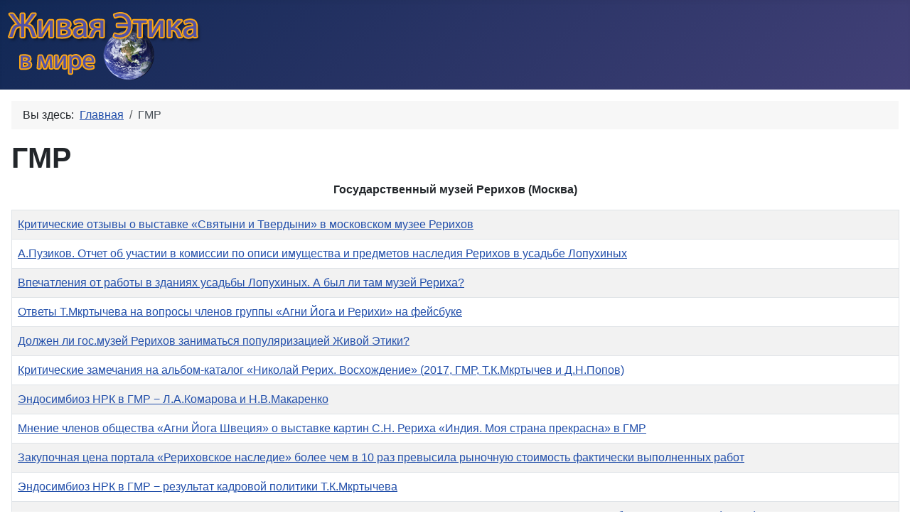

--- FILE ---
content_type: text/html; charset=utf-8
request_url: https://lebendige-ethik.net/index.php/component/tags/tag/gosmuzej-rerikhov
body_size: 9989
content:
<!DOCTYPE html>
<html lang="ru-ru" dir="ltr">
<head>
    <meta charset="utf-8">
	<meta name="rights" content="CC BY 4.0">
	<meta name="viewport" content="width=device-width, initial-scale=1">
	<meta name="description" content="Сайт Живая Этика в мире освещает события рериховского движения и публикует материалы по Агни Йоге (Живой Этике) и рериховедению">
	<meta name="generator" content="Joomla! - Open Source Content Management">
	<title>ГМР - Живая Этика в мире</title>
	<link href="/index.php/component/tags/tag/gosmuzej-rerikhov?format=feed&amp;type=rss" rel="alternate" type="application/rss+xml" title="ГМР - Живая Этика в мире">
	<link href="/index.php/component/tags/tag/gosmuzej-rerikhov?format=feed&amp;type=atom" rel="alternate" type="application/atom+xml" title="ГМР - Живая Этика в мире">
	<link href="/media/system/images/joomla-favicon.svg" rel="icon" type="image/svg+xml">
	<link href="/media/system/images/favicon.ico" rel="alternate icon" type="image/vnd.microsoft.icon">
	<link href="/media/system/images/joomla-favicon-pinned.svg" rel="mask-icon" color="#000">

    <link href="/media/system/css/joomla-fontawesome.min.css?1a2de1c9e6609aee3c9313f1e017f638" rel="lazy-stylesheet" /><noscript><link href="/media/system/css/joomla-fontawesome.min.css?1a2de1c9e6609aee3c9313f1e017f638" rel="stylesheet" /></noscript>
	<link href="/media/templates/site/cassiopeia/css/template.min.css?1a2de1c9e6609aee3c9313f1e017f638" rel="stylesheet" />
	<link href="/media/templates/site/cassiopeia/css/global/colors_standard.min.css?1a2de1c9e6609aee3c9313f1e017f638" rel="stylesheet" />
	<link href="/media/templates/site/cassiopeia/css/vendor/joomla-custom-elements/joomla-alert.min.css?0.2.0" rel="stylesheet" />
	<link href="/media/templates/site/cassiopeia/css/user.css?1a2de1c9e6609aee3c9313f1e017f638" rel="stylesheet" />
	<link href="/media/com_jce/site/css/content.min.css?badb4208be409b1335b815dde676300e" rel="stylesheet" />
	<style>:root {
		--hue: 214;
		--template-bg-light: #f0f4fb;
		--template-text-dark: #495057;
		--template-text-light: #ffffff;
		--template-link-color: var(--link-color);
		--template-special-color: #001B4C;
		
	}</style>

    <script src="/media/vendor/jquery/js/jquery.min.js?3.7.1"></script>
	<script src="/media/legacy/js/jquery-noconflict.min.js?647005fc12b79b3ca2bb30c059899d5994e3e34d"></script>
	<script src="/media/mod_menu/js/menu-es5.min.js?1a2de1c9e6609aee3c9313f1e017f638" nomodule defer></script>
	<script type="application/json" class="joomla-script-options new">{"bootstrap.tooltip":{".hasTooltip":{"animation":true,"container":"body","html":true,"trigger":"hover focus","boundary":"clippingParents","sanitize":true}},"joomla.jtext":{"ERROR":"\u041e\u0448\u0438\u0431\u043a\u0430","MESSAGE":"\u0421\u043e\u043e\u0431\u0449\u0435\u043d\u0438\u0435","NOTICE":"\u0412\u043d\u0438\u043c\u0430\u043d\u0438\u0435","WARNING":"\u041f\u0440\u0435\u0434\u0443\u043f\u0440\u0435\u0436\u0434\u0435\u043d\u0438\u0435","JCLOSE":"\u0417\u0430\u043a\u0440\u044b\u0442\u044c","JOK":"\u041e\u043a","JOPEN":"\u041e\u0442\u043a\u0440\u044b\u0442\u044c"},"system.paths":{"root":"","rootFull":"https:\/\/lebendige-ethik.net\/","base":"","baseFull":"https:\/\/lebendige-ethik.net\/"},"csrf.token":"f682390c99b8bd9b3dc087bb12298faa"}</script>
	<script src="/media/system/js/core.min.js?37ffe4186289eba9c5df81bea44080aff77b9684"></script>
	<script src="/media/templates/site/cassiopeia/js/template.min.js?1a2de1c9e6609aee3c9313f1e017f638" defer></script>
	<script src="/media/com_tags/js/tag-list-es5.min.js?9ae94ab7ca1bede80466ad1a6d4a43494da3ab09" nomodule defer></script>
	<script src="/media/vendor/bootstrap/js/bootstrap-es5.min.js?5.3.2" nomodule defer></script>
	<script src="/media/system/js/messages-es5.min.js?c29829fd2432533d05b15b771f86c6637708bd9d" nomodule defer></script>
	<script src="/media/com_tags/js/tag-list.min.js?e50254967a2061635caf9c13680ee040901b075a" type="module"></script>
	<script src="/media/vendor/bootstrap/js/popover.min.js?5.3.2" type="module"></script>
	<script src="/media/system/js/messages.min.js?7f7aa28ac8e8d42145850e8b45b3bc82ff9a6411" type="module"></script>
	<script src="https://www.googletagmanager.com/gtag/js?id=UA-127441603-1" async></script>
	<script type="application/ld+json">{"@context":"https:\/\/schema.org","@type":"BreadcrumbList","itemListElement":[{"@type":"ListItem","position":1,"item":{"@id":"https:\/\/lebendige-ethik.net\/index.php","name":"Главная"}},{"@type":"ListItem","position":2,"item":{"name":"ГМР"}}]}</script>
	<script>
window.dataLayer = window.dataLayer || [];
function gtag(){dataLayer.push(arguments);}
gtag('js', new Date());
gtag('config', 'UA-127441603-1');
</script>
	<link rel="stylesheet" href="https://lebendige-ethik.net/plugins/content/sige/src/Asset/Css/sige.min.css" type="text/css" media="screen" />
<script type="text/javascript" src="https://lebendige-ethik.net/plugins/content/sige/src/Asset/Photoswipe/photoswipe.min.js"></script>
<script type="text/javascript" src="https://lebendige-ethik.net/plugins/content/sige/src/Asset/Photoswipe/photoswipe-ui-default.min.js"></script>
<script type="text/javascript" src="https://lebendige-ethik.net/plugins/content/sige/src/Asset/Photoswipe/photoswipe.sige.min.js"></script>
<script type="text/javascript" src="https://lebendige-ethik.net/plugins/content/sige/src/Asset/Photoswipe/photoswipe.sige.open.min.js"></script>
<link rel="stylesheet" href="https://lebendige-ethik.net/plugins/content/sige/src/Asset/Photoswipe/photoswipe.css" type="text/css" />
<link rel="stylesheet" href="https://lebendige-ethik.net/plugins/content/sige/src/Asset/Photoswipe/default-skin/default-skin.css" type="text/css" />
	<style>.sige_cont_0 {width:220px;height:170px;float:right;display:inline-block;}
.sige_cont_1 {width:220px;height:153px;float:right;display:inline-block;}
.sige_cont_2 {width:220px;height:146px;float:right;display:inline-block;}
.sige_cont_3 {width:220px;height:203px;float:right;display:inline-block;}
.sige_cont_4 {width:220px;height:170px;float:right;display:inline-block;}
.sige_cont_5 {width:220px;height:159px;float:right;display:inline-block;}
.sige_cont_6 {width:220px;height:169px;float:right;display:inline-block;}
.sige_cont_7 {width:166px;height:220px;float:right;display:inline-block;}
.sige_cont_8 {width:220px;height:141px;float:right;display:inline-block;}
.sige_cont_9 {width:220px;height:220px;float:right;display:inline-block;}
.sige_cont_10 {width:220px;height:145px;float:right;display:inline-block;}
.sige_cont_11 {width:155px;height:220px;float:right;display:inline-block;}
.sige_cont_12 {width:220px;height:127px;float:right;display:inline-block;}
.sige_cont_13 {width:220px;height:170px;float:right;display:inline-block;}
.sige_cont_14 {width:220px;height:170px;float:right;display:inline-block;}
.sige_cont_15 {width:220px;height:143px;float:right;display:inline-block;}
.sige_cont_16 {width:220px;height:133px;float:right;display:inline-block;}
.sige_cont_17 {width:220px;height:112px;float:right;display:inline-block;}
.sige_cont_18 {width:220px;height:146px;float:right;display:inline-block;}
.sige_cont_19 {width:155px;height:220px;float:right;display:inline-block;}
.sige_cont_20 {width:220px;height:153px;float:right;display:inline-block;}
.sige_cont_21 {width:220px;height:170px;float:right;display:inline-block;}
.sige_cont_22 {width:161px;height:220px;float:right;display:inline-block;}
.sige_cont_23 {width:156px;height:220px;display:inline-block;}
.sige_cont_24 {width:154px;height:220px;display:inline-block;}
.sige_cont_25 {width:145px;height:220px;float:right;display:inline-block;}
.sige_cont_26 {width:220px;height:188px;float:right;display:inline-block;}
.sige_cont_27 {width:203px;height:220px;float:right;display:inline-block;}
.sige_cont_28 {width:220px;height:114px;display:inline-block;}
.sige_cont_29 {width:170px;height:220px;display:inline-block;}
.sige_cont_30 {width:138px;height:220px;display:inline-block;}
.sige_cont_31 {width:161px;height:220px;display:inline-block;}
.sige_cont_32 {width:139px;height:220px;display:inline-block;}
.sige_cont_33 {width:220px;height:120px;float:right;display:inline-block;}
.sige_cont_34 {width:147px;height:220px;display:inline-block;}
.sige_cont_35 {width:155px;height:220px;display:inline-block;}
.sige_cont_36 {width:220px;height:120px;float:right;display:inline-block;}
.sige_cont_37 {width:161px;height:220px;float:right;display:inline-block;}
.sige_cont_38 {width:220px;height:132px;float:right;display:inline-block;}
.sige_cont_39 {width:220px;height:175px;float:right;display:inline-block;}
.sige_cont_40 {width:220px;height:137px;float:right;display:inline-block;}
.sige_cont_41 {width:220px;height:166px;float:right;display:inline-block;}
.sige_cont_42 {width:220px;height:189px;float:right;display:inline-block;}
.sige_cont_43 {width:220px;height:131px;float:right;display:inline-block;}
</style>

</head>

<body class="site com_tags wrapper-static view-tag no-layout no-task itemid-101 has-sidebar-left has-sidebar-right">
    <header class="header container-header full-width">

        
        
                    <div class="grid-child">
                <div class="navbar-brand">
                    <a class="brand-logo" href="/">
                        <img loading="eager" decoding="async" src="https://lebendige-ethik.net/images/banners/title-Gr.png" alt="Живая Этика в мире" width="280" height="100">                    </a>
                                    </div>
            </div>
        
            </header>

    <div class="site-grid">
        
        
        
                <div class="grid-child container-sidebar-left">
            <div class="sidebar-left card _menu">
            <h3 class="card-header ">Главное меню</h3>        <div class="card-body">
                <ul class="mod-menu mod-list nav nav nav-pills nav-stacked">
<li class="nav-item item-101 default current active"><a href="/index.php" aria-current="location">Главная</a></li><li class="nav-item item-118 parent"><a href="/index.php/rd" >Рериховское Движение</a></li><li class="nav-item item-120"><a href="/index.php/rerikhovedenie" >Рериховедение</a></li><li class="nav-item item-127"><a href="/index.php/mirovaya-obshchina" >Мировая община</a></li><li class="nav-item item-128"><a href="/index.php/stati" >Статьи</a></li><li class="nav-item item-129 parent"><a href="/index.php/biblioteka" >Библиотека</a></li><li class="nav-item item-172"><a href="http://forum.lebendige-ethik.net" target="_blank" rel="noopener noreferrer">Архив форума</a></li><li class="nav-item item-171"><a href="/index.php/sitesearch" >Поиск по сайту</a></li><li class="nav-item item-149"><a href="/index.php/sitemap-osmap?view=html&amp;id=1" >Карта сайта</a></li><li class="nav-item item-167"><a href="/index.php/kontakt" >Электронная почта</a></li></ul>
    </div>
</div>
<div class="sidebar-left card ">
            <h3 class="card-header ">Сайт в соц.сетях</h3>        <div class="card-body">
                <ul class="mod-menu mod-list nav ">
<li class="nav-item item-178"><a href="http://www.facebook.com/lebendige.ethik" target="_blank" rel="noopener noreferrer">Сайт на facebook</a></li><li class="nav-item item-179"><a href="http://vk.com/agni4yoga" target="_blank" rel="noopener noreferrer">Сайт ВКонтакте</a></li></ul>
    </div>
</div>

        </div>
        
        <div class="grid-child container-component">
            <nav class="mod-breadcrumbs__wrapper" aria-label="Хлебные крошки">
    <ol class="mod-breadcrumbs breadcrumb px-3 py-2">
                    <li class="mod-breadcrumbs__here float-start">
                Вы здесь: &#160;
            </li>
        
        <li class="mod-breadcrumbs__item breadcrumb-item"><a href="/index.php" class="pathway"><span>Главная</span></a></li><li class="mod-breadcrumbs__item breadcrumb-item active"><span>ГМР</span></li>    </ol>
    </nav>

            
            <div id="system-message-container" aria-live="polite"></div>

            <main>
            
<div class="com-tags-tag-list tag-category">

            <h1>
            ГМР        </h1>
    
    
                <div class="com-tags-tag-list__description category-desc">
                                                    <p style="text-align: center;"><strong>Государственный музей Рерихов (Москва)</strong></p>                    </div>
    
                                <div class="com-tags-compact__items">
    <form action="https://lebendige-ethik.net/index.php/component/tags/tag/gosmuzej-rerikhov" method="post" name="adminForm" id="adminForm" class="com-tags-tag-list__items">
                
                    <table class="com-tags-tag-list__category category table table-striped table-bordered table-hover">
                <thead class="visually-hidden">
                    <tr>
                        <th scope="col" id="categorylist_header_title">
                            <a href="#" onclick="Joomla.tableOrdering('c.core_title','asc','');return false;" class="hasTooltip" title="Сортировать по столбцу" data-bs-placement="top">Заголовок</a>                        </th>
                                            </tr>
                </thead>
                <tbody>
                                                                        <tr class="cat-list-row0" >
                                                    <th scope="row" class="list-title">
                                                                    <a href="/index.php/rd/rd-sng/568-vystavka-gmr18">
                                        Критические отзывы о выставке «Святыни и Твердыни» в московском музее Рерихов                                    </a>
                                                                                            </th>
                                                        </tr>
                                                                        <tr class="cat-list-row1" >
                                                    <th scope="row" class="list-title">
                                                                    <a href="/index.php/rd/rd-sng/420-puzikov">
                                        А.Пузиков. Отчет об участии в комиссии по описи имущества и предметов наследия Рерихов в усадьбе Лопухиных                                    </a>
                                                                                            </th>
                                                        </tr>
                                                                        <tr class="cat-list-row0" >
                                                    <th scope="row" class="list-title">
                                                                    <a href="/index.php/rd/rd-sng/422-m-mironova">
                                        Впечатления от работы в зданиях усадьбы Лопухиных. А был ли там музей Рериха?                                    </a>
                                                                                            </th>
                                                        </tr>
                                                                        <tr class="cat-list-row1" >
                                                    <th scope="row" class="list-title">
                                                                    <a href="/index.php/rd/rd-sng/425-facebook-tm">
                                        Ответы Т.Мкртычева на вопросы членов группы «Агни Йога и Рерихи» на фейсбуке                                    </a>
                                                                                            </th>
                                                        </tr>
                                                                        <tr class="cat-list-row0" >
                                                    <th scope="row" class="list-title">
                                                                    <a href="/index.php/rd/rd-sng/486-dolzhen-li-gos-muzej-rerikhov-zanimatsya-populyarizatsiej-zhivoj-etiki">
                                        Должен ли гос.музей Рерихов заниматься популяризацией Живой Этики?                                    </a>
                                                                                            </th>
                                                        </tr>
                                                                        <tr class="cat-list-row1" >
                                                    <th scope="row" class="list-title">
                                                                    <a href="/index.php/rd/rd-sng/540-albom">
                                        Критические замечания на альбом-каталог «Николай Рерих. Восхождение» (2017, ГМР, Т.К.Мкртычев и Д.Н.Попов)                                    </a>
                                                                                            </th>
                                                        </tr>
                                                                        <tr class="cat-list-row0" >
                                                    <th scope="row" class="list-title">
                                                                    <a href="/index.php/rd/rd-sng/542-komarova-makarenko">
                                        Эндосимбиоз НРК в ГМР − Л.А.Комарова и Н.В.Макаренко                                    </a>
                                                                                            </th>
                                                        </tr>
                                                                        <tr class="cat-list-row1" >
                                                    <th scope="row" class="list-title">
                                                                    <a href="/index.php/rd/rd-sng/550-petersson-gmr-4-3-2018">
                                        Мнение членов общества «Агни Йога Швеция» о выставке картин С.Н. Рериха «Индия. Моя страна прекрасна» в ГМР                                    </a>
                                                                                            </th>
                                                        </tr>
                                                                        <tr class="cat-list-row0" >
                                                    <th scope="row" class="list-title">
                                                                    <a href="/index.php/rd/rd-sng/555-portal-rn">
                                        Закупочная цена портала «Рериховское наследие» более чем в 10 раз превысила рыночную стоимость фактически выполненных работ                                    </a>
                                                                                            </th>
                                                        </tr>
                                                                        <tr class="cat-list-row1" >
                                                    <th scope="row" class="list-title">
                                                                    <a href="/index.php/rd/rd-sng/558-kadr-politika-gmr">
                                        Эндосимбиоз НРК в ГМР − результат кадровой политики Т.К.Мкртычева                                    </a>
                                                                                            </th>
                                                        </tr>
                                                                        <tr class="cat-list-row0" >
                                                    <th scope="row" class="list-title">
                                                                    <a href="/index.php/rd/rd-sng/567-kult-plova">
                                        Культ плова пускает корни в музее Рерихов или как Т.К.Мкртычев использует помещения ГМР для проведения узбекских вечеринок (видео)                                    </a>
                                                                                            </th>
                                                        </tr>
                                                                        <tr class="cat-list-row1" >
                                                    <th scope="row" class="list-title">
                                                                    <a href="/index.php/rd/rd-sng/418-djogota">
                                        В.Жигота о работе комиссии, описывающей рериховское наследие в усадьбе Лопухиных                                    </a>
                                                                                            </th>
                                                        </tr>
                                                                        <tr class="cat-list-row0" >
                                                    <th scope="row" class="list-title">
                                                                    <a href="/index.php/rd/rd-sng/569-popov">
                                        Зав.архивом ГМР, Д.Н.Попов, саботирует решение Минкультуры о публикации рериховских архивов в интернете                                    </a>
                                                                                            </th>
                                                        </tr>
                                                                        <tr class="cat-list-row1" >
                                                    <th scope="row" class="list-title">
                                                                    <a href="/index.php/stati/575-vdnh-3-9-18">
                                        Выставка ГМВ «Рерихи. Сохраняя культуру» на ВДНХ (фото и видео)                                    </a>
                                                                                            </th>
                                                        </tr>
                                                                        <tr class="cat-list-row0" >
                                                    <th scope="row" class="list-title">
                                                                    <a href="/index.php/rd/rd-sng/576-popov-leave">
                                        Бывший зав.архивом ГМР Д.Попов пакует чемоданы в Америку                                    </a>
                                                                                            </th>
                                                        </tr>
                                                                        <tr class="cat-list-row1" >
                                                    <th scope="row" class="list-title">
                                                                    <a href="/index.php/rd/rd-sng/578-medinskomu-17-09-2018">
                                        Открытое письмо В.Р.Мединскому от общественной группы «Тетради Урусвати» по поводу заключения договора о сотрудничестве между ГМВ и НРК                                    </a>
                                                                                            </th>
                                                        </tr>
                                                                        <tr class="cat-list-row0" >
                                                    <th scope="row" class="list-title">
                                                                    <a href="/index.php/stati/583-mskagency-26-10-2018">
                                        Здание гос.музея Рерихов закрывается на долгий ремонт. Дальнейшая судьба музея под вопросом.                                    </a>
                                                                                            </th>
                                                        </tr>
                                                                        <tr class="cat-list-row1" >
                                                    <th scope="row" class="list-title">
                                                                    <a href="/index.php/rd/rd-sng/586-dom-rerihov">
                                        «Дом Рерихов» от НРК − очередной клон МЦР?                                    </a>
                                                                                            </th>
                                                        </tr>
                                                                        <tr class="cat-list-row0" >
                                                    <th scope="row" class="list-title">
                                                                    <a href="/index.php/rd/rd-sng/619-black-icr-roerich-monuments">
                                        О черных мемориалах МЦР и переезде гос.музея Рерихов на ВДНХ                                    </a>
                                                                                            </th>
                                                        </tr>
                                                                        <tr class="cat-list-row1" >
                                                    <th scope="row" class="list-title">
                                                                    <a href="/index.php/rd/rd-sng/647-otvet-adm-prez-20-03-2020">
                                        Ответ Администрации Президента РФ от 13.03.2020  на запрос граждан о состоянии дел с рериховским наследием СФР и МЦР                                    </a>
                                                                                            </th>
                                                        </tr>
                                                                        <tr class="cat-list-row0" >
                                                    <th scope="row" class="list-title">
                                                                    <a href="/index.php/rd/rd-sng/649-interfax-29-03-2021">
                                        Музей Рерихов останется в павильоне на ВДНХ                                    </a>
                                                                                            </th>
                                                        </tr>
                                                                        <tr class="cat-list-row1" >
                                                    <th scope="row" class="list-title">
                                                                    <a href="/index.php/rd/rd-sng/276-minkult-vs-icr">
                                        Минкультуры России: Международный центр Рерихов распространяет информацию, не соответствующую действительности                                    </a>
                                                                                            </th>
                                                        </tr>
                                                                        <tr class="cat-list-row0" >
                                                    <th scope="row" class="list-title">
                                                                    <a href="/index.php/rd/rd-sng/116-otkrytoe-obrashchenie-k-ministru-kultury-v-r-medinskomu-ot-rossijskikh-grazhdan-gamburgskogo-rerikhovskogo-obshchestva-po-povodu-situatsii-v-mtsr">
                                        Открытое обращение к министру культуры В.Р. Мединскому от российских граждан Гамбургского рериховского общества по поводу ситуации в МЦР                                    </a>
                                                                                            </th>
                                                        </tr>
                                                                        <tr class="cat-list-row1" >
                                                    <th scope="row" class="list-title">
                                                                    <a href="/index.php/biblioteka/dokumenty-sfr-mtsr-gmv/237-sovmin-1121-4-11-1993">
                                        Постановление Совета Министров - Правительства РФ от 4 ноября 1993 г. N 1121 &quot;О создании Государственного музея Н.К. Рериха&quot; (утратило силу)                                    </a>
                                                                                            </th>
                                                        </tr>
                                                                        <tr class="cat-list-row0" >
                                                    <th scope="row" class="list-title">
                                                                    <a href="/index.php/biblioteka/dokumenty-sfr-mtsr-gmv/238-katherine-campbell-3-12-1993">
                                        Письмо К.Кэмпбелл и И.Фритчи в поддержку создания Государственного музея Рериха (3.12.1993)                                    </a>
                                                                                            </th>
                                                        </tr>
                                                                        <tr class="cat-list-row1" >
                                                    <th scope="row" class="list-title">
                                                                    <a href="/index.php/biblioteka/dokumenty-sfr-mtsr-gmv/239-sazanova-2001">
                                        Свидетельство Сазановой о том, что С.Н.Рерих был за создание Государственного музея Рерихов                                    </a>
                                                                                            </th>
                                                        </tr>
                                                                        <tr class="cat-list-row0" >
                                                    <th scope="row" class="list-title">
                                                                    <a href="/index.php/rd/rd-amerika/240-d-entin-email">
                                        Письмо Д.Энтина, директора Нью-Йоркского музея Рериха, В.В.Путину в поддержку создания в РФ Государственного музея Рерихов                                    </a>
                                                                                            </th>
                                                        </tr>
                                                                        <tr class="cat-list-row1" >
                                                    <th scope="row" class="list-title">
                                                                    <a href="/index.php/biblioteka/docum-sfr/242-d-roerich-to-elzin">
                                        Телеграмма и письмо Д.Рерих президенту РФ Б.Н.Ельцину, в котором она передаёт всё наследие Рерихов Государственному музею                                    </a>
                                                                                            </th>
                                                        </tr>
                                                                        <tr class="cat-list-row0" >
                                                    <th scope="row" class="list-title">
                                                                    <a href="/index.php/biblioteka/dokumenty-sfr-mtsr-gmv/243-rosim">
                                        Росимущество: усадьба Лопухиных передана Минкультуры и ГМВ                                    </a>
                                                                                            </th>
                                                        </tr>
                                                                        <tr class="cat-list-row1" >
                                                    <th scope="row" class="list-title">
                                                                    <a href="/index.php/rd/rd-sng/245-projekt-roerich-museum">
                                        Проект государственного Музея семьи Рерихов утверждён коллегией Минкультуры                                    </a>
                                                                                            </th>
                                                        </tr>
                                                                        <tr class="cat-list-row0" >
                                                    <th scope="row" class="list-title">
                                                                    <a href="/index.php/rerikhovedenie/275-roerich-museum">
                                        Список рериховских музеев                                    </a>
                                                                                            </th>
                                                        </tr>
                                                                        <tr class="cat-list-row1" >
                                                    <th scope="row" class="list-title">
                                                                    <a href="/index.php/rd/rd-sng/82-gosudarstvennyj-muzej-n-k-rerikha">
                                        Государственный Музей Н.К.Рериха                                    </a>
                                                                                            </th>
                                                        </tr>
                                                                        <tr class="cat-list-row0" >
                                                    <th scope="row" class="list-title">
                                                                    <a href="/index.php/biblioteka/dokumenty-sfr-mtsr-gmv/332-minkult-31-05-1993">
                                        Письмо Министра культуры в Министерство экономики от 31.05.1993 о состоянии усадьбы Лопухиных                                    </a>
                                                                                            </th>
                                                        </tr>
                                                                        <tr class="cat-list-row1" >
                                                    <th scope="row" class="list-title">
                                                                    <a href="/index.php/rd/rd-sng/338-minkult-lop">
                                        Новости Минкультуры: В  усадьбe Лопухиных в Малом Знаменском переулке создается Музей семьи Рерихов                                    </a>
                                                                                            </th>
                                                        </tr>
                                                                        <tr class="cat-list-row0" >
                                                    <th scope="row" class="list-title">
                                                                    <a href="/index.php/rd/rd-sng/349-aristarhov-temirkanov">
                                        Письмо зам.министра Минкультуры В.В. Аристархова президенту МЦР Ю.Х.Темирканову об условиях диалога с МЦР                                    </a>
                                                                                            </th>
                                                        </tr>
                                                                        <tr class="cat-list-row1" >
                                                    <th scope="row" class="list-title">
                                                                    <a href="/index.php/rd/rd-sng/360-gmv-13-12-2016">
                                        Круглый стол в ГМВ на тему «Государственный музей Рерихов и рериховское движение» (видео)                                    </a>
                                                                                            </th>
                                                        </tr>
                                                                        <tr class="cat-list-row0" >
                                                    <th scope="row" class="list-title">
                                                                    <a href="/index.php/rd/rd-sng/362-life-ru-icr-usadba">
                                        Международный центр Рерихов проиграл спор за здание усадьбы Лопухиных                                    </a>
                                                                                            </th>
                                                        </tr>
                                                                        <tr class="cat-list-row1" >
                                                    <th scope="row" class="list-title">
                                                                    <a href="/index.php/rd/rd-sng/379-d-popov-interview">
                                        Интервью с Д.Поповым, очевидцем спецоперации МВД в МЦР 7-8 марта 2017 г.                                    </a>
                                                                                            </th>
                                                        </tr>
                                                                        <tr class="cat-list-row0" >
                                                    <th scope="row" class="list-title">
                                                                    <a href="/index.php/rd/rd-sng/392-gazeta-ru-icr">
                                        «МРЦ трансформировал идеи Рерихов до религиозных воззрений»                                    </a>
                                                                                            </th>
                                                        </tr>
                                                                        <tr class="cat-list-row1" >
                                                    <th scope="row" class="list-title">
                                                                    <a href="/index.php/rd/rd-sng/404-popov-8-04-2017">
                                        Д.Попов. К вопросу об исполнении Российским государством своих обязательств перед С.Н.Рерихом                                    </a>
                                                                                            </th>
                                                        </tr>
                                                                        <tr class="cat-list-row0" >
                                                    <th scope="row" class="list-title">
                                                                    <a href="/index.php/rd/rd-sng/417-tass-press-conf-12-5-17">
                                        Официальная информация от нового Государственного музея Рерихов в Москве и пресс-конференция в ТАСС (ВИДЕО)                                    </a>
                                                                                            </th>
                                                        </tr>
                                    </tbody>
            </table>
        
                        <input type="hidden" name="filter_order" value="match_count">
        <input type="hidden" name="filter_order_Dir" value="ASC">
        <input type="hidden" name="limitstart" value="">
        <input type="hidden" name="task" value="">
    </form>
</div>
</div>

            </main>
            
        </div>

                <div class="grid-child container-sidebar-right">
            <div class="sidebar-right card ">
            <h3 class="card-header ">Популярные темы</h3>        <div class="card-body">
                <div class="mod-tagspopular tagspopular">
    <ul>
        <li>
        <a href="/index.php/component/tags/tag/mtsr">
            МЦР</a>
            </li>
        <li>
        <a href="/index.php/component/tags/tag/dnevniki-eir">
            Тетради Е.И.Рерих</a>
            </li>
        <li>
        <a href="/index.php/component/tags/tag/gmv">
            ГМВ</a>
            </li>
        <li>
        <a href="/index.php/component/tags/tag/l-v-shaposhnikova">
            Л.В. Шапошникова</a>
            </li>
        <li>
        <a href="/index.php/component/tags/tag/gosmuzej-rerikhov">
            ГМР</a>
            </li>
        <li>
        <a href="/index.php/component/tags/tag/sfr">
            СФР</a>
            </li>
        <li>
        <a href="/index.php/component/tags/tag/luft">
            А. Люфт</a>
            </li>
        <li>
        <a href="/index.php/component/tags/tag/za-gosmusey">
            Кто за госмузей Рерихов</a>
            </li>
        <li>
        <a href="/index.php/component/tags/tag/usadba-lopukhinykh">
            Усадьба Лопухиных</a>
            </li>
        <li>
        <a href="/index.php/component/tags/tag/master-bank">
            Мастер-банк</a>
            </li>
        <li>
        <a href="/index.php/component/tags/tag/patent-zm">
            Патент ЗМ</a>
            </li>
        <li>
        <a href="/index.php/component/tags/tag/rybak-izbatshkov">
            К.Е.Рыбак и Ю.С.Избачков</a>
            </li>
        <li>
        <a href="/index.php/component/tags/tag/v-a-rosov">
            В.А. Росов</a>
            </li>
        <li>
        <a href="/index.php/component/tags/tag/urusvati">
            Урусвати</a>
            </li>
        <li>
        <a href="/index.php/component/tags/tag/znamya-mira">
            Знамя Мира</a>
            </li>
        <li>
        <a href="/index.php/component/tags/tag/novaya-strana">
            Новая Страна</a>
            </li>
        <li>
        <a href="/index.php/component/tags/tag/nrk">
            НРК</a>
            </li>
        <li>
        <a href="/index.php/component/tags/tag/o-v-rumyantseva">
            О.В. Румянцева</a>
            </li>
        <li>
        <a href="/index.php/component/tags/tag/analiz-podpisi-snr">
            Анализ подписи СНР</a>
            </li>
        <li>
        <a href="/index.php/component/tags/tag/izyatie-kartin-icr">
            Изъятие картин из МЦР</a>
            </li>
        <li>
        <a href="/index.php/component/tags/tag/mmtr">
            ММТР</a>
            </li>
        <li>
        <a href="/index.php/component/tags/tag/popov">
            Д.Н. Попов</a>
            </li>
        <li>
        <a href="/index.php/component/tags/tag/rodoslovnaya-nkr">
            Родословная НКР</a>
            </li>
        <li>
        <a href="/index.php/component/tags/tag/d-entin">
            Д. Энтин</a>
            </li>
        <li>
        <a href="/index.php/component/tags/tag/n-k-rerikh">
            Н.К. Рерих</a>
            </li>
        <li>
        <a href="/index.php/component/tags/tag/mkrtychev">
            Т.К. Мкртычев</a>
            </li>
        <li>
        <a href="/index.php/component/tags/tag/vasilchik">
            Васильчик</a>
            </li>
        <li>
        <a href="/index.php/component/tags/tag/juferova">
            А.А. Юферова</a>
            </li>
        <li>
        <a href="/index.php/component/tags/tag/pamyatnik-nkr">
            Памятник НКР</a>
            </li>
        <li>
        <a href="/index.php/component/tags/tag/d-r-rerikh">
            Д.Р. Рерих</a>
            </li>
        </ul>
</div>
    </div>
</div>
<div class="sidebar-right card ">
        <div class="card-body">
                
<div id="mod-custom142" class="mod-custom custom">
    <p><a href="http://urusvati.group" target="_blank" rel="noopener"><img src="/images/kartinki/Tetradi_Urusvati.gif" alt="" /></a></p></div>
    </div>
</div>
<div class="sidebar-right card ">
        <div class="card-body">
                
<div id="mod-custom167" class="mod-custom custom">
    <p><a href="https://psy-energy.info" target="_blank" rel="noopener"><img src="/images/banners/Almanach_PE.jpg" alt="" /></a></p></div>
    </div>
</div>

        </div>
        
        
            </div>

        <footer class="container-footer footer full-width">
        <div class="grid-child">
            <ul class="mod-menu mod-list nav nav nav-pills">
<li class="nav-item item-160"><a href="/index.php/impressum" >Impressum</a></li><li class="nav-item item-205"><a href="/index.php/datenschutzerklaerung" >Datenschutzerklärung</a></li></ul>
<ul class="mod-menu mod-list nav nav nav-pills">
<li class="nav-item item-159"><a href="/index.php/english" >English</a></li><li class="nav-item item-176"><a href="/index.php/german" >Deutsch</a></li><li class="nav-item item-247"><a href="/index.php/portuguese" >Portuguese</a></li></ul>
<ul class="mod-menu mod-list nav nav nav-pills">
<li class="nav-item item-240"><a href="/index.php/sitemap-xml?view=xml&amp;id=1&amp;format=xml" onclick="window.open(this.href, 'targetWindow', 'toolbar=no,location=no,status=no,menubar=no,scrollbars=yes,resizable=yes'); return false;">Sitemap - XML</a></li><li class="nav-item item-241"><a href="https://lebendige-ethik.net/index.php/component/osmap/?view=xml&amp;id=1&amp;images=1&amp;format=xml" onclick="window.open(this.href, 'targetWindow', 'toolbar=no,location=no,status=no,menubar=no,scrollbars=yes,resizable=yes,'); return false;">Imagesmap - XML</a></li></ul>
<div class="footer card ">
        <div class="card-body">
                <div class="mod-footer">
    <div class="footer1">© Сайт lebendige-ethik.net <br>Все права защищены.</br></div>
    <div class="footer2"></div>
</div>
    </div>
</div>

        </div>
    </footer>
    
            <a href="#top" id="back-top" class="back-to-top-link" aria-label="Наверх">
            <span class="icon-arrow-up icon-fw" aria-hidden="true"></span>
        </a>
    
    
</body>
</html>


--- FILE ---
content_type: text/css
request_url: https://lebendige-ethik.net/media/templates/site/cassiopeia/css/user.css?1a2de1c9e6609aee3c9313f1e017f638
body_size: 24
content:
.com-content-article .com-content-article__body p {
  text-indent: 1.5em;
}

.com-content-article .com-content-article__body p.p0 {
  text-indent: 0;
}
